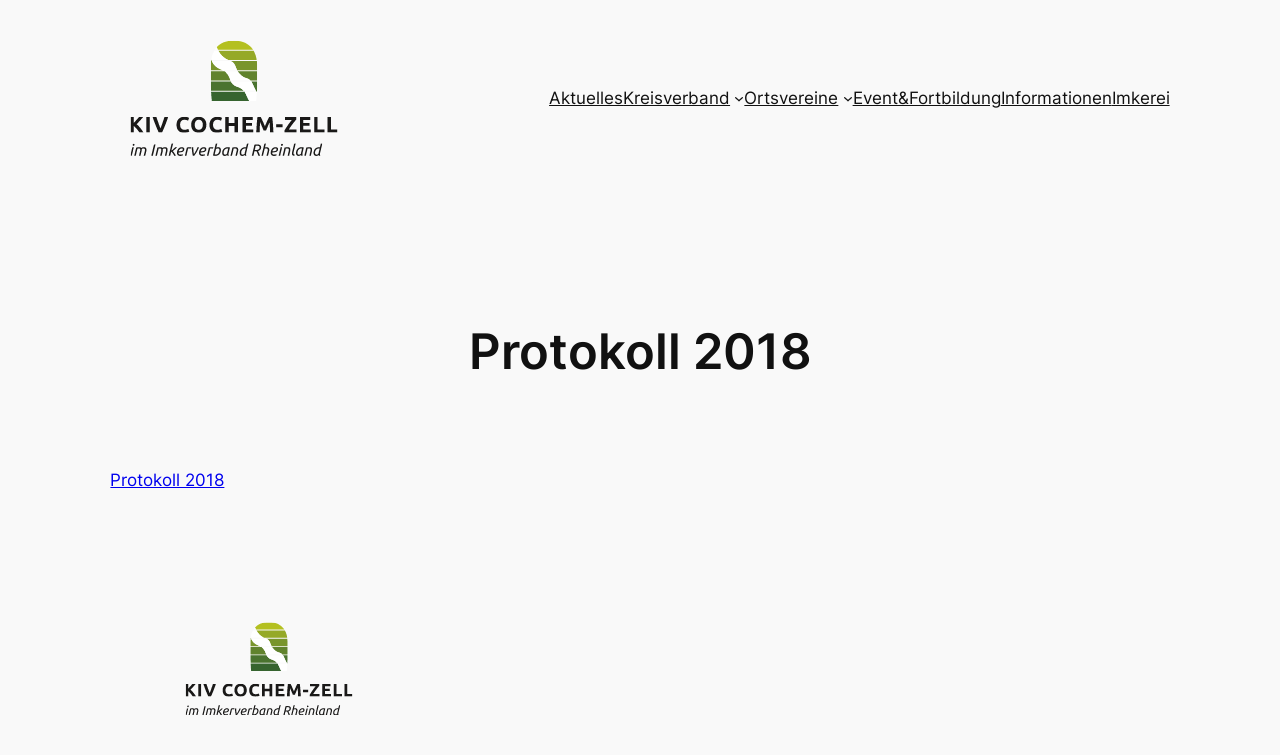

--- FILE ---
content_type: image/svg+xml
request_url: https://www.kivcochem-zell.de/wp-content/uploads/2025/04/Logo_KIV_Cochem-Zell.svg
body_size: 47687
content:
<?xml version="1.0" encoding="UTF-8"?>
<svg xmlns:xlink="http://www.w3.org/1999/xlink" xmlns:inkscape="http://www.inkscape.org/namespaces/inkscape" xmlns="http://www.w3.org/2000/svg" viewBox="0 0 1920 1080" width="1920pt" height="1080pt" version="1.1">
  <defs>
    <clipPath id="Clip0">
      <path d="M0 0 L1605.66 0 L1605.66 886.638 L0 886.638 L0 0 Z"></path>
    </clipPath>
    <clipPath id="Clip1">
      <path d="M0 0 L360.105 0 L360.105 463.934 L0 463.934 L0 0 Z"></path>
    </clipPath>
    <clipPath id="Clip2">
      <path d="M0 0 L1605.33 0 L1605.33 123.633 L0 123.633 L0 0 Z"></path>
    </clipPath>
    <clipPath id="Clip3">
      <path d="M0 0 L1487.45 0 L1487.45 97.836 L0 97.836 L0 0 Z"></path>
    </clipPath>
  </defs>
  <g id="Cochem-Zell">
    <g style="fill:none; stroke:none" clip-path="url(#Clip0)" id="Gruppe7" clip-rule="evenodd" transform="translate(157.169, 96.6809) scale(1, 1)">
      <g style="fill:none; stroke:none" clip-path="url(#Clip1)" id="Kopie von Gruppe2" clip-rule="evenodd" transform="translate(622.778, 0) scale(1, 1)">
        <path style="fill:#36642f; fill-rule:nonzero;stroke:none;" id="Kopie von  path14" transform="translate(2.51466, 393.166)" d="M259.371 0 L0 0 C2.13437 38.3998 6.09412 70.7384 6.0989 70.7669 L295.646 70.7669 C289.566 61.5879 282.236 45.5348 277.744 35.6664 C271.36 21.6765 265.637 9.13645 259.371 0 "></path>
        <path style="fill:#4a732f; fill-rule:nonzero;stroke:none;" id="Kopie von  path16" transform="translate(314.604, 314.532)" d="M0 3.03988e-13 C4.72034 7.43941 10.2725 19.8701 15.3161 31.1884 C22.014 46.2336 28.2317 60.0809 35.2575 70.7719 C37.1256 73.6098 39.0273 76.2908 41.0381 78.6342 C41.637 79.3377 42.2787 79.9274 42.9012 80.5784 C42.9347 79.9748 42.9822 79.276 43.0153 78.7009 C43.0153 78.6817 43.0153 78.6581 43.0203 78.6342 C43.0249 78.6104 43.0249 78.5772 43.0249 78.544 C43.1105 77.0798 43.1914 75.7347 43.2627 74.494 C43.2674 74.3703 43.277 74.2515 43.2816 74.1325 C43.3433 73.0486 43.3957 72.0885 43.4481 71.1901 C43.4528 71.0428 43.4574 70.9049 43.467 70.7719 C43.4767 70.615 43.4859 70.4296 43.4909 70.2728 C43.5144 69.7736 43.5383 69.298 43.5622 68.8656 C43.5765 68.4948 43.6 68.1572 43.6096 67.8484 C43.6285 67.5108 43.6428 67.1639 43.6571 66.8929 C43.6667 66.7122 43.6763 66.5649 43.6809 66.4127 C43.7048 65.7521 43.7237 65.3243 43.7237 65.3243 C43.8617 62.1583 43.9758 59.0826 44.0899 56.0451 C44.1327 54.7998 44.1801 53.5733 44.2275 52.3562 C44.2845 50.6641 44.3416 48.9956 44.394 47.346 C44.4464 45.9056 44.4938 44.4653 44.532 43.0631 C44.5697 41.9269 44.5983 40.843 44.6318 39.7353 C44.7316 36.332 44.8218 33.0186 44.8977 29.8812 C44.912 29.5199 44.9216 29.1349 44.9313 28.7736 C44.9787 26.8151 45.0261 24.9089 45.0689 23.0788 C45.0739 22.8886 45.0739 22.7128 45.0785 22.5321 C45.2828 13.1818 45.3826 5.51894 45.4446 0 L0 0 "></path>
        <path style="fill:#4a732f; fill-rule:nonzero;stroke:none;" id="Kopie von  path18" transform="translate(0.085565, 314.532)" d="M206.378 40.9571 C194.437 36.9167 184.117 33.4321 170.755 19.8511 C163.591 12.4972 159.289 6.20821 156.142 0 L0 0 C0.356521 29.8432 1.70179 63.4133 1.70179 63.4133 C1.80162 65.8804 1.91095 68.3283 2.02504 70.7719 L255.383 70.7719 C236.169 51.0299 220.344 45.6728 206.378 40.9571 Z"></path>
        <path style="fill:#61832d; fill-rule:nonzero;stroke:none;" id="Kopie von  path20" transform="translate(208.436, 235.898)" d="M17.7975 22.7888 C38.2048 43.6428 53.8443 48.6341 67.6438 53.0407 C78.5533 56.5346 87.3904 59.4631 99.4169 70.7669 L151.664 70.7669 C151.669 69.6738 151.669 69.0699 151.669 69.0699 L151.669 0 L0 0 C4.35907 7.21124 9.95881 14.7837 17.7975 22.7888 "></path>
        <path style="fill:#61832d; fill-rule:nonzero;stroke:none;" id="Kopie von  path22" transform="translate(0, 235.898)" d="M152.729 70.7669 C151.597 67.8388 150.571 64.8344 149.496 61.6639 C144.329 46.495 138.468 29.3155 116.977 7.51072 C114.201 4.64903 111.063 2.21043 107.665 0 L0 0 L0 65.253 C0 67.0448 0.0047536 68.8987 0.0142608 70.7669 L152.729 70.7669 "></path>
        <path style="fill:#79952b; fill-rule:nonzero;stroke:none;" id="Kopie von  path24" transform="translate(153.485, 157.259)" d="M2.02659e-13 2.02659e-13 C8.1382 3.56046 14.9454 6.8975 18.7387 10.8097 C32.5622 25.0135 36.8785 36.6315 41.8841 50.0744 C44.3038 56.5824 46.9324 63.475 50.6021 70.7765 L206.621 70.7765 L206.621 45.1259 C206.621 44.8264 206.611 44.5366 206.606 44.2325 C206.601 40.8762 206.525 37.5869 206.407 34.3401 C206.369 33.223 206.316 32.1249 206.264 31.0173 C206.136 28.1556 205.969 25.3368 205.77 22.5892 C205.722 21.9712 205.689 21.3437 205.637 20.7353 C205.37 17.3031 205.047 13.9614 204.7 10.7337 C204.643 10.206 204.586 9.71637 204.524 9.19824 C204.187 6.23673 203.83 3.36556 203.44 0.598955 C203.421 0.404056 203.393 0.199652 203.364 0 L0 0 "></path>
        <path style="fill:#79952b; fill-rule:nonzero;stroke:none;" id="Kopie von  path26" transform="translate(0, 146.483)" d="M83.3261 77.365 C66.888 70.3202 48.254 62.3387 32.1011 45.8247 C20.2599 33.7174 13.4004 21.5529 8.66585 10.7765 C7.46794 8.06211 6.39837 5.43338 5.43338 2.91872 C5.05308 1.92997 4.67755 0.950724 4.32578 0 C4.17368 0.964984 3.96451 1.95849 3.83142 2.91872 C3.45587 5.58073 3.11361 8.19998 2.80463 10.7765 C0.0142608 34.2545 0 53.3829 0 53.3829 L0 81.5531 L92.8951 81.5531 C89.829 80.1648 86.6346 78.7865 83.3261 77.365 "></path>
        <path style="fill:#95a927; fill-rule:nonzero;stroke:none;" id="Kopie von  path28" transform="translate(59.1207, 78.6295)" d="M0 0 C6.5695 12.1217 15.2306 25.0943 28.1652 38.2903 C44.1562 54.5809 61.1647 63.8554 76.3383 70.7719 L296.544 70.7719 C296.53 70.6956 296.521 70.615 296.507 70.5387 C296.136 68.2524 295.751 66.0608 295.37 63.993 C295.342 63.8458 295.313 63.7032 295.285 63.5463 C294.938 61.6877 294.596 59.9051 294.253 58.227 C294.12 57.5664 293.992 56.9624 293.859 56.3399 C293.635 55.2418 293.407 54.1627 293.189 53.1598 C293.027 52.4275 292.875 51.7572 292.723 51.0919 C292.551 50.3311 292.38 49.5849 292.219 48.8861 C292.048 48.1685 291.881 47.479 291.724 46.8372 C291.61 46.3666 291.496 45.9056 291.392 45.4732 C291.216 44.7744 291.04 44.0849 290.888 43.4955 C290.854 43.3387 290.817 43.2057 290.778 43.0581 C290.184 40.8099 289.818 39.5549 289.818 39.5549 C289.78 39.4408 289.737 39.3171 289.699 39.1984 C288.701 35.866 287.603 32.6573 286.457 29.5247 C286.205 28.8354 285.954 28.1414 285.702 27.4521 C284.523 24.3575 283.292 21.3532 282.022 18.482 C281.799 17.9829 281.571 17.5028 281.357 17.0084 C278.547 10.8002 275.6 5.11012 272.738 0.104579 C272.715 0.0713042 272.696 0.038029 272.677 2.02659e-13 L1.01329e-13 2.02659e-13 "></path>
        <path style="fill:#b4c020; fill-rule:nonzero;stroke:none;" id="Kopie von  path30" transform="translate(45.9817, 0)" d="M0 50.4976 C0.22342 51.011 0.437333 51.5148 0.660751 52.0474 C3.13738 57.8658 5.86595 64.1691 9.08415 70.7719 L281.086 70.7719 C281.029 70.6813 280.972 70.5865 280.915 70.5009 C274.493 60.4185 269.506 54.5431 269.506 54.5431 C262.609 46.4761 254.603 39.5596 246.831 33.8362 C246.741 33.7649 246.646 33.6888 246.556 33.6223 C246.023 33.2325 245.505 32.8855 244.982 32.51 C228.302 20.5641 213.19 14.2276 213.19 14.2276 C189.066 4.12138 159.108 1.20266 143.745 0.347014 C138.929 0.0903185 135.511 0.0237681 134.199 0.0047536 C133.805 0 133.567 0 133.567 0 C133.467 0 133.382 0.0047536 133.286 0.0047536 C115.988 0.0237681 100.529 1.92046 87.8229 4.31629 C87.4378 4.39234 87.0243 4.45412 86.6442 4.5302 C85.9312 4.66804 85.2752 4.81542 84.5764 4.95803 C83.1788 5.24325 81.767 5.51894 80.4407 5.8089 C62.6051 9.74015 51.8998 14.2276 51.8998 14.2276 C26.3683 24.8994 7.70085 42.4356 1.01329e-13 50.4976 "></path>
        <path style="fill:#ffffff; fill-rule:nonzero;stroke:none;" id="Kopie von  path32" transform="translate(261.886, 393.166)" d="M89.2967 69.1889 C89.6247 66.7407 89.9385 64.2878 90.2379 61.8446 C90.3948 60.5847 90.5374 59.3393 90.68 58.0844 C90.8939 56.2875 91.0982 54.4953 91.2979 52.708 C91.4451 51.4103 91.5877 50.1126 91.7211 48.8291 C91.93 46.8754 92.125 44.9405 92.315 43.0203 C92.4434 41.77 92.5671 40.5104 92.6858 39.2697 C92.919 36.8739 93.1375 34.516 93.3418 32.2057 C93.4466 31.0458 93.5415 29.9192 93.6413 28.7831 C93.7839 27.1003 93.9172 25.4366 94.0502 23.8203 C94.1358 22.8269 94.2167 21.8238 94.288 20.8541 C94.4495 18.8053 94.6064 16.7897 94.7444 14.8693 C94.7729 14.4843 94.806 14.0659 94.8346 13.6857 C95.0153 11.2043 95.1722 8.84172 95.3241 6.62655 C95.3337 6.4459 95.3433 6.27003 95.3576 6.08464 C95.4524 4.61099 95.5333 3.27524 95.6189 1.94423 C94.9961 1.29298 94.3543 0.703533 93.7554 0 L0 0 C6.26525 9.13645 11.9886 21.6765 18.3727 35.6664 C22.8649 45.5348 30.1949 61.5879 36.2749 70.7669 L89.0921 70.7669 C89.1634 70.2393 89.2301 69.7116 89.2967 69.1889 "></path>
        <path style="fill:#ffffff; fill-rule:nonzero;stroke:none;" id="Kopie von  path34" transform="translate(156.227, 314.532)" d="M14.6126 19.8511 C27.975 33.4321 38.295 36.9167 50.2363 40.9571 C64.2023 45.6728 80.0272 51.0299 99.2412 70.7719 L193.634 70.7719 C186.608 60.0809 180.39 46.2336 173.692 31.1884 C168.649 19.8701 163.097 7.43941 158.376 0 L0 0 C3.14689 6.20821 7.4489 12.4972 14.6126 19.8511 "></path>
        <path style="fill:#ffffff; fill-rule:nonzero;stroke:none;" id="Kopie von  path36" transform="translate(107.665, 235.898)" d="M168.416 53.0407 C154.616 48.6341 138.976 43.6428 118.569 22.7888 C110.731 14.7837 105.131 7.21124 100.772 0 L0 0 C3.39883 2.21043 6.5362 4.64903 9.31233 7.51072 C30.8034 29.3155 36.6646 46.495 41.8317 61.6639 C42.9062 64.8344 43.933 67.8388 45.0642 70.7669 L200.189 70.7669 C188.162 59.4631 179.325 56.5346 168.416 53.0407 Z"></path>
        <path style="fill:#ffffff; fill-rule:nonzero;stroke:none;" id="Kopie von  path38" transform="translate(8.66583, 157.259)" d="M186.703 50.0744 C181.697 36.6315 177.381 25.0135 163.558 10.8097 C159.764 6.8975 152.957 3.56046 144.819 0 L0 0 C4.7346 10.7765 11.5941 22.9409 23.4353 35.0484 C39.5881 51.5625 58.2224 59.5436 74.6601 66.5885 C77.9686 68.0099 81.1631 69.3886 84.2291 70.7765 L195.421 70.7765 C191.751 63.475 189.123 56.5824 186.703 50.0744 "></path>
        <path style="fill:#ffffff; fill-rule:nonzero;stroke:none;" id="Kopie von  path40" transform="translate(4.32579, 78.6295)" d="M131.133 70.7719 C115.959 63.8554 98.9513 54.5809 82.9599 38.2903 C70.0253 25.0943 61.3644 12.1217 54.7948 0 L22.033 0 C11.0521 20.4168 5.8089 39.3075 5.8089 39.3075 C4.41134 44.3751 3.2182 49.5946 2.19142 54.8283 C2.15814 54.9851 2.12962 55.137 2.1011 55.2893 C1.27872 59.4916 0.622724 63.6843 0 67.8531 C0.351767 68.8039 0.727303 69.7829 1.10759 70.7719 L131.133 70.7719 "></path>
        <path style="fill:#ffffff; fill-rule:nonzero;stroke:none;" id="Kopie von  path42" transform="translate(30.8319, 50.4976)" d="M24.2339 20.2742 C21.0157 13.6714 18.2871 7.36811 15.8105 1.54968 C15.5871 1.01727 15.3732 0.51339 15.1497 0 C12.6018 2.66202 11.2518 4.29251 11.2518 4.29251 C9.36463 6.57425 7.59628 8.96055 5.88021 11.3659 C5.5142 11.8888 5.14816 12.3974 4.7869 12.9251 C3.11361 15.3447 1.49739 17.8023 0 20.2742 L24.2339 20.2742 "></path>
      </g>
      <g style="fill:none; stroke:none" clip-path="url(#Clip2)" clip-rule="evenodd" transform="translate(0.329074, 585.321) scale(1, 1)">
        <path style="fill:#1a1918; fill-rule:evenodd;stroke:none;" id="Text159+U0" transform="translate(0, 2.736)" d="M69.939 118.503 C67.545 114.627 64.7235 110.437 61.4745 105.935 C58.2255 101.431 54.6915 96.9285 50.8725 92.4255 C47.0535 87.9225 43.092 83.5905 38.988 79.4295 C34.884 75.2685 30.78 71.592 26.676 68.4 L26.676 118.503 L0 118.503 L0 0 L26.676 0 L26.676 44.802 C33.63 37.506 40.6125 29.8965 47.6235 21.9735 C54.6345 14.0505 61.161 6.726 67.203 0 L98.838 0 C90.744 9.576 82.6215 18.81 74.4705 27.702 C66.3195 36.594 57.741 45.543 48.735 54.549 C58.197 62.415 67.3455 71.763 76.1805 82.593 C85.0155 93.423 93.48 105.393 101.574 118.503 L69.939 118.503 Z"></path>
        <path style="fill:#1a1918; fill-rule:evenodd;stroke:none;" id="Text159+U1" transform="translate(123.74, 2.736)" d="M0 0 L26.676 0 L26.676 118.503 L0 118.503 L0 0 Z"></path>
        <path style="fill:#1a1918; fill-rule:evenodd;stroke:none;" id="Text159+U2" transform="translate(172.61, 2.736)" d="M47.196 118.503 C42.522 108.585 37.905 98.268 33.345 87.552 C28.785 76.836 24.453 66.234 20.349 55.746 C16.245 45.258 12.4545 35.226 8.9775 25.65 C5.5005 16.074 2.508 7.524 0 0 L29.412 0 C31.692 6.84 34.1715 14.2215 36.8505 22.1445 C39.5295 30.0675 42.2655 37.962 45.0585 45.828 C47.8515 53.694 50.559 61.218 53.181 68.4 C55.803 75.582 58.254 81.795 60.534 87.039 C62.7 81.795 65.1225 75.582 67.8015 68.4 C70.4805 61.218 73.2165 53.694 76.0095 45.828 C78.8025 37.962 81.5385 30.0675 84.2175 22.1445 C86.8965 14.2215 89.376 6.84 91.656 0 L120.042 0 C117.42 7.524 114.399 16.074 110.979 25.65 C107.559 35.226 103.797 45.258 99.693 55.746 C95.589 66.234 91.257 76.836 86.697 87.552 C82.137 98.268 77.52 108.585 72.846 118.503 L47.196 118.503 Z"></path>
        <path style="fill:#1a1918; fill-rule:evenodd;stroke:none;" id="Text159+U3" transform="translate(357.53, 0)" d="M59.166 123.633 C39.9 123.633 25.2225 118.275 15.1335 107.559 C5.0445 96.843 0 81.624 0 61.902 C0 52.098 1.539 43.3485 4.617 35.6535 C7.695 27.9585 11.913 21.4605 17.271 16.1595 C22.629 10.8585 29.013 6.84 36.423 4.104 C43.833 1.368 51.87 0 60.534 0 C65.55 0 70.11 0.3705 74.214 1.1115 C78.318 1.8525 81.909 2.7075 84.987 3.6765 C88.065 4.6455 90.63 5.643 92.682 6.669 C94.734 7.695 96.216 8.493 97.128 9.063 L89.433 30.609 C85.785 28.671 81.5385 27.018 76.6935 25.65 C71.8485 24.282 66.348 23.598 60.192 23.598 C56.088 23.598 52.0695 24.282 48.1365 25.65 C44.2035 27.018 40.7265 29.2125 37.7055 32.2335 C34.6845 35.2545 32.262 39.159 30.438 43.947 C28.614 48.735 27.702 54.549 27.702 61.389 C27.702 66.861 28.3005 71.9625 29.4975 76.6935 C30.6945 81.4245 32.6325 85.5 35.3115 88.92 C37.9905 92.34 41.496 95.0475 45.828 97.0425 C50.16 99.0375 55.404 100.035 61.56 100.035 C65.436 100.035 68.913 99.807 71.991 99.351 C75.069 98.895 77.805 98.3535 80.199 97.7265 C82.593 97.0995 84.702 96.387 86.526 95.589 C88.35 94.791 90.003 94.05 91.485 93.366 L98.838 114.741 C95.076 117.021 89.775 119.073 82.935 120.897 C76.095 122.721 68.172 123.633 59.166 123.633 Z"></path>
        <path style="fill:#1a1918; fill-rule:evenodd;stroke:none;" id="Text159+U4" transform="translate(470.87, 0)" d="M27.531 61.902 C27.531 67.716 28.2435 72.96 29.6685 77.634 C31.0935 82.308 33.1455 86.3265 35.8245 89.6895 C38.5035 93.0525 41.781 95.646 45.657 97.47 C49.533 99.294 53.979 100.206 58.995 100.206 C63.897 100.206 68.3145 99.294 72.2475 97.47 C76.1805 95.646 79.4865 93.0525 82.1655 89.6895 C84.8445 86.3265 86.8965 82.308 88.3215 77.634 C89.7465 72.96 90.459 67.716 90.459 61.902 C90.459 56.088 89.7465 50.8155 88.3215 46.0845 C86.8965 41.3535 84.8445 37.3065 82.1655 33.9435 C79.4865 30.5805 76.1805 27.987 72.2475 26.163 C68.3145 24.339 63.897 23.427 58.995 23.427 C53.979 23.427 49.533 24.3675 45.657 26.2485 C41.781 28.1295 38.5035 30.7515 35.8245 34.1145 C33.1455 37.4775 31.0935 41.5245 29.6685 46.2555 C28.2435 50.9865 27.531 56.202 27.531 61.902 L27.531 61.902 Z M117.99 61.902 C117.99 72.048 116.48 80.9685 113.458 88.6635 C110.438 96.3585 106.305 102.8 101.061 107.986 C95.817 113.173 89.5755 117.078 82.3365 119.7 C75.0975 122.322 67.317 123.633 58.995 123.633 C50.901 123.633 43.263 122.322 36.081 119.7 C28.899 117.078 22.629 113.173 17.271 107.986 C11.913 102.8 7.695 96.3585 4.617 88.6635 C1.539 80.9685 0 72.048 0 61.902 C0 51.756 1.596 42.8355 4.788 35.1405 C7.98 27.4455 12.2835 20.976 17.6985 15.732 C23.1135 10.488 29.3835 6.555 36.5085 3.933 C43.6335 1.311 51.129 0 58.995 0 C67.089 0 74.727 1.311 81.909 3.933 C89.091 6.555 95.361 10.488 100.719 15.732 C106.077 20.976 110.295 27.4455 113.373 35.1405 C116.451 42.8355 117.99 51.756 117.99 61.902 Z"></path>
        <path style="fill:#1a1918; fill-rule:evenodd;stroke:none;" id="Text159+U5" transform="translate(612.71, 0)" d="M59.166 123.633 C39.9 123.633 25.2225 118.275 15.1335 107.559 C5.0445 96.843 0 81.624 0 61.902 C0 52.098 1.539 43.3485 4.617 35.6535 C7.695 27.9585 11.913 21.4605 17.271 16.1595 C22.629 10.8585 29.013 6.84 36.423 4.104 C43.833 1.368 51.87 0 60.534 0 C65.55 0 70.11 0.3705 74.214 1.1115 C78.318 1.8525 81.909 2.7075 84.987 3.6765 C88.065 4.6455 90.63 5.643 92.682 6.669 C94.734 7.695 96.216 8.493 97.128 9.063 L89.433 30.609 C85.785 28.671 81.5385 27.018 76.6935 25.65 C71.8485 24.282 66.348 23.598 60.192 23.598 C56.088 23.598 52.0695 24.282 48.1365 25.65 C44.2035 27.018 40.7265 29.2125 37.7055 32.2335 C34.6845 35.2545 32.262 39.159 30.438 43.947 C28.614 48.735 27.702 54.549 27.702 61.389 C27.702 66.861 28.3005 71.9625 29.4975 76.6935 C30.6945 81.4245 32.6325 85.5 35.3115 88.92 C37.9905 92.34 41.496 95.0475 45.828 97.0425 C50.16 99.0375 55.404 100.035 61.56 100.035 C65.436 100.035 68.913 99.807 71.991 99.351 C75.069 98.895 77.805 98.3535 80.199 97.7265 C82.593 97.0995 84.702 96.387 86.526 95.589 C88.35 94.791 90.003 94.05 91.485 93.366 L98.838 114.741 C95.076 117.021 89.775 119.073 82.935 120.897 C76.095 122.721 68.172 123.633 59.166 123.633 Z"></path>
        <path style="fill:#1a1918; fill-rule:evenodd;stroke:none;" id="Text159+U6" transform="translate(735.48, 2.736)" d="M71.478 0 L98.154 0 L98.154 118.503 L71.478 118.503 L71.478 68.229 L26.676 68.229 L26.676 118.503 L0 118.503 L0 0 L26.676 0 L26.676 45.315 L71.478 45.315 L71.478 0 Z"></path>
        <path style="fill:#1a1918; fill-rule:evenodd;stroke:none;" id="Text159+U7" transform="translate(867.82, 2.736)" d="M0 118.503 L0 0 L80.028 0 L80.028 22.401 L26.676 22.401 L26.676 45.657 L74.043 45.657 L74.043 67.545 L26.676 67.545 L26.676 96.102 L83.961 96.102 L83.961 118.503 L0 118.503 Z"></path>
        <path style="fill:#1a1918; fill-rule:evenodd;stroke:none;" id="Text159+U8" transform="translate(974.84, 2.736)" d="M34.884 0 C36.936 3.762 39.3015 8.4075 41.9805 13.9365 C44.6595 19.4655 47.4525 25.4505 50.3595 31.8915 C53.2665 38.3325 56.145 44.916 58.995 51.642 C61.845 58.368 64.524 64.695 67.032 70.623 C69.54 64.695 72.219 58.368 75.069 51.642 C77.919 44.916 80.7975 38.3325 83.7045 31.8915 C86.6115 25.4505 89.4045 19.4655 92.0835 13.9365 C94.7625 8.4075 97.128 3.762 99.18 0 L123.462 0 C124.602 7.866 125.657 16.6725 126.626 26.4195 C127.594 36.1665 128.449 46.3125 129.19 56.8575 C129.932 67.4025 130.616 77.976 131.243 88.578 C131.87 99.18 132.411 109.155 132.867 118.503 L106.875 118.503 C106.533 106.989 106.077 94.449 105.507 80.883 C104.937 67.317 104.082 53.637 102.942 39.843 C100.89 44.631 98.61 49.932 96.102 55.746 C93.594 61.56 91.1145 67.374 88.6635 73.188 C86.2125 79.002 83.847 84.5595 81.567 89.8605 C79.287 95.1615 77.349 99.693 75.753 103.455 L57.114 103.455 C55.518 99.693 53.58 95.1615 51.3 89.8605 C49.02 84.5595 46.6545 79.002 44.2035 73.188 C41.7525 67.374 39.273 61.56 36.765 55.746 C34.257 49.932 31.977 44.631 29.925 39.843 C28.785 53.637 27.93 67.317 27.36 80.883 C26.79 94.449 26.334 106.989 25.992 118.503 L0 118.503 C0.456 109.155 0.9975 99.18 1.6245 88.578 C2.2515 77.976 2.9355 67.4025 3.6765 56.8575 C4.4175 46.3125 5.2725 36.1665 6.2415 26.4195 C7.2105 16.6725 8.265 7.866 9.405 0 L34.884 0 Z"></path>
        <path style="fill:#1a1918; fill-rule:evenodd;stroke:none;" id="Text159+U9" transform="translate(1129, 58.653)" d="M0 0 L49.59 0 L49.59 23.085 L0 23.085 L0 0 Z"></path>
        <path style="fill:#1a1918; fill-rule:evenodd;stroke:none;" id="Text159+U10" transform="translate(1193.85, 2.736)" d="M91.314 18.468 C87.666 22.23 83.334 27.1035 78.318 33.0885 C73.302 39.0735 68.115 45.6 62.757 52.668 C57.399 59.736 52.098 67.032 46.854 74.556 C41.61 82.08 36.936 89.262 32.832 96.102 L93.195 96.102 L93.195 118.503 L0 118.503 L0 102.6 C3.192 96.786 7.0965 90.3165 11.7135 83.1915 C16.3305 76.0665 21.147 68.8845 26.163 61.6455 C31.179 54.4065 36.2805 47.3955 41.4675 40.6125 C46.6545 33.8295 51.471 27.759 55.917 22.401 L2.736 22.401 L2.736 0 L91.314 0 L91.314 18.468 Z"></path>
        <path style="fill:#1a1918; fill-rule:evenodd;stroke:none;" id="Text159+U11" transform="translate(1312.68, 2.736)" d="M0 118.503 L0 0 L80.028 0 L80.028 22.401 L26.676 22.401 L26.676 45.657 L74.043 45.657 L74.043 67.545 L26.676 67.545 L26.676 96.102 L83.961 96.102 L83.961 118.503 L0 118.503 Z"></path>
        <path style="fill:#1a1918; fill-rule:evenodd;stroke:none;" id="Text159+U12" transform="translate(1423.12, 2.736)" d="M79.173 95.589 L79.173 118.503 L0 118.503 L0 0 L26.676 0 L26.676 95.589 L79.173 95.589 Z"></path>
        <path style="fill:#1a1918; fill-rule:evenodd;stroke:none;" id="Text159+U13" transform="translate(1526.16, 2.736)" d="M79.173 95.589 L79.173 118.503 L0 118.503 L0 0 L26.676 0 L26.676 95.589 L79.173 95.589 Z"></path>
      </g>
      <g style="fill:none; stroke:none" clip-path="url(#Clip3)" clip-rule="evenodd" transform="translate(0, 788.802) scale(1, 1)">
        <path style="fill:#1a1918; fill-rule:evenodd;stroke:none;" id="Text160+U0" transform="translate(0, 4.96)" d="M11.532 91.264 L0 91.264 L15.5 26.784 L27.032 26.784 L11.532 91.264 L11.532 91.264 Z M24.924 15.128 C23.0227 15.128 21.4313 14.5493 20.15 13.392 C18.8687 12.2347 18.228 10.6227 18.228 8.556 C18.228 5.91067 19.0547 3.82333 20.708 2.294 C22.3613 0.764667 24.2213 0 26.288 0 C28.1893 0 29.8013 0.599333 31.124 1.798 C32.4467 2.99667 33.108 4.67067 33.108 6.82 C33.108 9.3 32.24 11.3047 30.504 12.834 C28.768 14.3633 26.908 15.128 24.924 15.128 Z"></path>
        <path style="fill:#1a1918; fill-rule:evenodd;stroke:none;" id="Text160+U1" transform="translate(30.8, 30.38)" d="M74.648 0 C78.2853 0 81.3647 0.558 83.886 1.674 C86.4073 2.79 88.4327 4.29867 89.962 6.2 C91.4913 8.10133 92.5867 10.3127 93.248 12.834 C93.9093 15.3553 94.24 18.0213 94.24 20.832 C94.24 22.6507 94.0953 24.614 93.806 26.722 C93.5167 28.83 93.124 30.876 92.628 32.86 L84.692 65.844 L73.16 65.844 L80.476 35.34 C80.8893 33.4387 81.3647 31.31 81.902 28.954 C82.4393 26.598 82.708 24.2627 82.708 21.948 C82.708 20.3773 82.522 18.848 82.15 17.36 C81.778 15.872 81.158 14.5907 80.29 13.516 C79.422 12.4413 78.2027 11.5733 76.632 10.912 C75.0613 10.2507 73.1187 9.92 70.804 9.92 C68.1587 9.92 65.596 10.4367 63.116 11.47 C60.636 12.5033 58.5693 13.5573 56.916 14.632 C57.0813 15.7893 57.226 16.926 57.35 18.042 C57.474 19.158 57.536 20.2533 57.536 21.328 C57.536 23.2293 57.3913 25.1513 57.102 27.094 C56.8127 29.0367 56.4613 30.9587 56.048 32.86 L48.112 65.844 L36.58 65.844 L43.896 35.34 C44.3093 33.4387 44.764 31.2893 45.26 28.892 C45.756 26.4947 46.004 24.0973 46.004 21.7 C46.004 20.1293 45.8387 18.6207 45.508 17.174 C45.1773 15.7273 44.6193 14.4667 43.834 13.392 C43.0487 12.3173 41.9947 11.47 40.672 10.85 C39.3493 10.23 37.6547 9.92 35.588 9.92 C33.5213 9.92 31.5167 10.044 29.574 10.292 C27.6313 10.54 25.9987 10.8707 24.676 11.284 L11.532 65.844 L0 65.844 L14.88 3.844 C18.6 2.68667 22.6713 1.75667 27.094 1.054 C31.5167 0.351333 35.464 0 38.936 0 C42.408 0 45.3427 0.599333 47.74 1.798 C50.1373 2.99667 52.0387 4.588 53.444 6.572 C54.2707 5.99333 55.4073 5.332 56.854 4.588 C58.3007 3.844 59.954 3.14133 61.814 2.48 C63.674 1.81867 65.6993 1.24 67.89 0.744 C70.0807 0.248 72.3333 0 74.648 0 Z"></path>
        <path style="fill:#1a1918; fill-rule:evenodd;stroke:none;" id="Text160+U2" transform="translate(162.62, 10.292)" d="M20.584 0 L32.612 0 L12.028 85.932 L0 85.932 L20.584 0 Z"></path>
        <path style="fill:#1a1918; fill-rule:evenodd;stroke:none;" id="Text160+U3" transform="translate(194.6, 30.38)" d="M74.648 0 C78.2853 0 81.3647 0.558 83.886 1.674 C86.4073 2.79 88.4327 4.29867 89.962 6.2 C91.4913 8.10133 92.5867 10.3127 93.248 12.834 C93.9093 15.3553 94.24 18.0213 94.24 20.832 C94.24 22.6507 94.0953 24.614 93.806 26.722 C93.5167 28.83 93.124 30.876 92.628 32.86 L84.692 65.844 L73.16 65.844 L80.476 35.34 C80.8893 33.4387 81.3647 31.31 81.902 28.954 C82.4393 26.598 82.708 24.2627 82.708 21.948 C82.708 20.3773 82.522 18.848 82.15 17.36 C81.778 15.872 81.158 14.5907 80.29 13.516 C79.422 12.4413 78.2027 11.5733 76.632 10.912 C75.0613 10.2507 73.1187 9.92 70.804 9.92 C68.1587 9.92 65.596 10.4367 63.116 11.47 C60.636 12.5033 58.5693 13.5573 56.916 14.632 C57.0813 15.7893 57.226 16.926 57.35 18.042 C57.474 19.158 57.536 20.2533 57.536 21.328 C57.536 23.2293 57.3913 25.1513 57.102 27.094 C56.8127 29.0367 56.4613 30.9587 56.048 32.86 L48.112 65.844 L36.58 65.844 L43.896 35.34 C44.3093 33.4387 44.764 31.2893 45.26 28.892 C45.756 26.4947 46.004 24.0973 46.004 21.7 C46.004 20.1293 45.8387 18.6207 45.508 17.174 C45.1773 15.7273 44.6193 14.4667 43.834 13.392 C43.0487 12.3173 41.9947 11.47 40.672 10.85 C39.3493 10.23 37.6547 9.92 35.588 9.92 C33.5213 9.92 31.5167 10.044 29.574 10.292 C27.6313 10.54 25.9987 10.8707 24.676 11.284 L11.532 65.844 L0 65.844 L14.88 3.844 C18.6 2.68667 22.6713 1.75667 27.094 1.054 C31.5167 0.351333 35.464 0 38.936 0 C42.408 0 45.3427 0.599333 47.74 1.798 C50.1373 2.99667 52.0387 4.588 53.444 6.572 C54.2707 5.99333 55.4073 5.332 56.854 4.588 C58.3007 3.844 59.954 3.14133 61.814 2.48 C63.674 1.81867 65.6993 1.24 67.89 0.744 C70.0807 0.248 72.3333 0 74.648 0 Z"></path>
        <path style="fill:#1a1918; fill-rule:evenodd;stroke:none;" id="Text160+U4" transform="translate(297.2, 0)" d="M0 96.224 L22.692 1.984 L34.72 0 L20.832 57.412 C23.56 55.428 26.3707 53.258 29.264 50.902 C32.1573 48.546 34.906 46.2107 37.51 43.896 C40.114 41.5813 42.5113 39.37 44.702 37.262 C46.8927 35.154 48.6907 33.3147 50.096 31.744 L63.736 31.744 C62 33.8933 59.7887 36.2907 57.102 38.936 C54.4153 41.5813 51.584 44.2473 48.608 46.934 C45.632 49.6207 42.6353 52.204 39.618 54.684 C36.6007 57.164 33.8933 59.272 31.496 61.008 C33.728 63.0747 35.9807 65.534 38.254 68.386 C40.5273 71.238 42.718 74.2553 44.826 77.438 C46.934 80.6207 48.856 83.8447 50.592 87.11 C52.328 90.3753 53.7747 93.4133 54.932 96.224 L42.408 96.224 C39.5147 89.528 36.0633 83.3693 32.054 77.748 C28.0447 72.1267 23.808 67.5387 19.344 63.984 L11.532 96.224 L0 96.224 Z"></path>
        <path style="fill:#1a1918; fill-rule:evenodd;stroke:none;" id="Text160+U5" transform="translate(361.376, 30.256)" d="M12.896 32.116 C17.6907 31.9507 22.072 31.6407 26.04 31.186 C30.008 30.7313 33.4387 29.946 36.332 28.83 C39.2253 27.714 41.478 26.2053 43.09 24.304 C44.702 22.4027 45.508 19.9227 45.508 16.864 C45.508 16.12 45.3633 15.3347 45.074 14.508 C44.7847 13.6813 44.2887 12.9167 43.586 12.214 C42.8833 11.5113 41.912 10.9327 40.672 10.478 C39.432 10.0233 37.9027 9.796 36.084 9.796 C33.1907 9.796 30.4833 10.416 27.962 11.656 C25.4407 12.896 23.188 14.5287 21.204 16.554 C19.22 18.5793 17.5253 20.9353 16.12 23.622 C14.7147 26.3087 13.64 29.14 12.896 32.116 L12.896 32.116 Z M24.676 67.58 C20.46 67.58 16.8227 66.9807 13.764 65.782 C10.7053 64.5833 8.14267 62.93 6.076 60.822 C4.00933 58.714 2.48 56.2547 1.488 53.444 C0.496 50.6333 0 47.6573 0 44.516 C0 38.7293 0.868 33.1493 2.604 27.776 C4.34 22.4027 6.82 17.6493 10.044 13.516 C13.268 9.38267 17.1947 6.09667 21.824 3.658 C26.4533 1.21933 31.7027 0 37.572 0 C40.9613 0 43.8753 0.434 46.314 1.302 C48.7527 2.17 50.7367 3.348 52.266 4.836 C53.7953 6.324 54.932 8.03933 55.676 9.982 C56.42 11.9247 56.792 13.9293 56.792 15.996 C56.792 19.8813 56.0893 23.1673 54.684 25.854 C53.2787 28.5407 51.4187 30.7933 49.104 32.612 C46.7893 34.4307 44.082 35.836 40.982 36.828 C37.882 37.82 34.658 38.6053 31.31 39.184 C27.962 39.7627 24.5727 40.1553 21.142 40.362 C17.7113 40.5687 14.4667 40.7547 11.408 40.92 C11.3253 41.5813 11.284 42.1187 11.284 42.532 C11.284 42.9453 11.284 43.276 11.284 43.524 C11.284 45.4253 11.5113 47.2233 11.966 48.918 C12.4207 50.6127 13.268 52.1007 14.508 53.382 C15.748 54.6633 17.4633 55.676 19.654 56.42 C21.8447 57.164 24.7173 57.536 28.272 57.536 C29.8427 57.536 31.4753 57.3913 33.17 57.102 C34.8647 56.8127 36.4767 56.4407 38.006 55.986 C39.5353 55.5313 40.8993 55.0767 42.098 54.622 C43.2967 54.1673 44.144 53.7333 44.64 53.32 L45.632 63.116 C43.9787 64.0253 41.3127 64.9967 37.634 66.03 C33.9553 67.0633 29.636 67.58 24.676 67.58 Z"></path>
        <path style="fill:#1a1918; fill-rule:evenodd;stroke:none;" id="Text160+U6" transform="translate(422.6, 30.38)" d="M36.952 0 C37.944 0 39.06 0.0413333 40.3 0.124 C41.54 0.206667 42.7593 0.351333 43.958 0.558 C45.1567 0.764667 46.252 0.971333 47.244 1.178 C48.236 1.38467 48.98 1.612 49.476 1.86 L46.128 11.904 C44.4747 11.2427 42.5733 10.7467 40.424 10.416 C38.2747 10.0853 36.208 9.92 34.224 9.92 C32.488 9.92 30.7727 10.044 29.078 10.292 C27.3833 10.54 25.916 10.8707 24.676 11.284 L11.532 65.844 L0 65.844 L14.88 3.844 C18.1867 2.68667 21.7413 1.75667 25.544 1.054 C29.3467 0.351333 33.1493 0 36.952 0 Z"></path>
        <path style="fill:#1a1918; fill-rule:evenodd;stroke:none;" id="Text160+U7" transform="translate(475.824, 31.744)" d="M8.184 64.48 C7.192 60.264 6.24133 55.6347 5.332 50.592 C4.42267 45.5493 3.596 40.2793 2.852 34.782 C2.108 29.2847 1.488 23.6013 0.992 17.732 C0.496 11.8627 0.165333 5.952 0 0 L11.656 0 C11.7387 4.05067 11.9247 8.37 12.214 12.958 C12.5033 17.546 12.8547 22.134 13.268 26.722 C13.6813 31.31 14.1773 35.7327 14.756 39.99 C15.3347 44.2473 15.9547 48.112 16.616 51.584 C19.096 48.4427 21.6793 44.7433 24.366 40.486 C27.0527 36.2287 29.636 31.7647 32.116 27.094 C34.596 22.4233 36.8693 17.732 38.936 13.02 C41.0027 8.308 42.656 3.968 43.896 0 L55.552 0 C53.7333 5.456 51.4187 11.1187 48.608 16.988 C45.7973 22.8573 42.7593 28.6233 39.494 34.286 C36.2287 39.9487 32.798 45.384 29.202 50.592 C25.606 55.8 22.1133 60.4293 18.724 64.48 L8.184 64.48 Z"></path>
        <path style="fill:#1a1918; fill-rule:evenodd;stroke:none;" id="Text160+U8" transform="translate(532.076, 30.256)" d="M12.896 32.116 C17.6907 31.9507 22.072 31.6407 26.04 31.186 C30.008 30.7313 33.4387 29.946 36.332 28.83 C39.2253 27.714 41.478 26.2053 43.09 24.304 C44.702 22.4027 45.508 19.9227 45.508 16.864 C45.508 16.12 45.3633 15.3347 45.074 14.508 C44.7847 13.6813 44.2887 12.9167 43.586 12.214 C42.8833 11.5113 41.912 10.9327 40.672 10.478 C39.432 10.0233 37.9027 9.796 36.084 9.796 C33.1907 9.796 30.4833 10.416 27.962 11.656 C25.4407 12.896 23.188 14.5287 21.204 16.554 C19.22 18.5793 17.5253 20.9353 16.12 23.622 C14.7147 26.3087 13.64 29.14 12.896 32.116 L12.896 32.116 Z M24.676 67.58 C20.46 67.58 16.8227 66.9807 13.764 65.782 C10.7053 64.5833 8.14267 62.93 6.076 60.822 C4.00933 58.714 2.48 56.2547 1.488 53.444 C0.496 50.6333 0 47.6573 0 44.516 C0 38.7293 0.868 33.1493 2.604 27.776 C4.34 22.4027 6.82 17.6493 10.044 13.516 C13.268 9.38267 17.1947 6.09667 21.824 3.658 C26.4533 1.21933 31.7027 0 37.572 0 C40.9613 0 43.8753 0.434 46.314 1.302 C48.7527 2.17 50.7367 3.348 52.266 4.836 C53.7953 6.324 54.932 8.03933 55.676 9.982 C56.42 11.9247 56.792 13.9293 56.792 15.996 C56.792 19.8813 56.0893 23.1673 54.684 25.854 C53.2787 28.5407 51.4187 30.7933 49.104 32.612 C46.7893 34.4307 44.082 35.836 40.982 36.828 C37.882 37.82 34.658 38.6053 31.31 39.184 C27.962 39.7627 24.5727 40.1553 21.142 40.362 C17.7113 40.5687 14.4667 40.7547 11.408 40.92 C11.3253 41.5813 11.284 42.1187 11.284 42.532 C11.284 42.9453 11.284 43.276 11.284 43.524 C11.284 45.4253 11.5113 47.2233 11.966 48.918 C12.4207 50.6127 13.268 52.1007 14.508 53.382 C15.748 54.6633 17.4633 55.676 19.654 56.42 C21.8447 57.164 24.7173 57.536 28.272 57.536 C29.8427 57.536 31.4753 57.3913 33.17 57.102 C34.8647 56.8127 36.4767 56.4407 38.006 55.986 C39.5353 55.5313 40.8993 55.0767 42.098 54.622 C43.2967 54.1673 44.144 53.7333 44.64 53.32 L45.632 63.116 C43.9787 64.0253 41.3127 64.9967 37.634 66.03 C33.9553 67.0633 29.636 67.58 24.676 67.58 Z"></path>
        <path style="fill:#1a1918; fill-rule:evenodd;stroke:none;" id="Text160+U9" transform="translate(593.3, 30.38)" d="M36.952 0 C37.944 0 39.06 0.0413333 40.3 0.124 C41.54 0.206667 42.7593 0.351333 43.958 0.558 C45.1567 0.764667 46.252 0.971333 47.244 1.178 C48.236 1.38467 48.98 1.612 49.476 1.86 L46.128 11.904 C44.4747 11.2427 42.5733 10.7467 40.424 10.416 C38.2747 10.0853 36.208 9.92 34.224 9.92 C32.488 9.92 30.7727 10.044 29.078 10.292 C27.3833 10.54 25.916 10.8707 24.676 11.284 L11.532 65.844 L0 65.844 L14.88 3.844 C18.1867 2.68667 21.7413 1.75667 25.544 1.054 C29.3467 0.351333 33.1493 0 36.952 0 Z"></path>
        <path style="fill:#1a1918; fill-rule:evenodd;stroke:none;" id="Text160+U10" transform="translate(640.02, 0)" d="M25.792 34.348 C27.6933 33.1907 29.884 32.1987 32.364 31.372 C34.844 30.5453 37.4893 30.132 40.3 30.132 C43.8547 30.132 46.9753 30.7107 49.662 31.868 C52.3487 33.0253 54.56 34.6167 56.296 36.642 C58.032 38.6673 59.334 41.0853 60.202 43.896 C61.07 46.7067 61.504 49.724 61.504 52.948 C61.504 58.652 60.5947 64.17 58.776 69.502 C56.9573 74.834 54.188 79.5873 50.468 83.762 C46.748 87.9367 42.098 91.2847 36.518 93.806 C30.938 96.3273 24.3867 97.588 16.864 97.588 C15.624 97.588 14.26 97.526 12.772 97.402 C11.284 97.278 9.77533 97.0507 8.246 96.72 C6.71667 96.3893 5.22867 95.976 3.782 95.48 C2.33533 94.984 1.07467 94.4053 0 93.744 L21.948 1.984 L33.976 0 L25.792 34.348 L25.792 34.348 Z M37.448 39.928 C34.968 39.928 32.5087 40.362 30.07 41.23 C27.6313 42.098 25.3373 43.3173 23.188 44.888 L13.144 86.924 C13.9707 87.0893 14.9213 87.2547 15.996 87.42 C17.0707 87.5853 18.1453 87.668 19.22 87.668 C23.932 87.668 28.1893 86.738 31.992 84.878 C35.7947 83.018 39.0187 80.538 41.664 77.438 C44.3093 74.338 46.3553 70.7833 47.802 66.774 C49.2487 62.7647 49.972 58.5693 49.972 54.188 C49.972 52.3693 49.786 50.592 49.414 48.856 C49.042 47.12 48.3807 45.5907 47.43 44.268 C46.4793 42.9453 45.198 41.8913 43.586 41.106 C41.974 40.3207 39.928 39.928 37.448 39.928 Z"></path>
        <path style="fill:#1a1918; fill-rule:evenodd;stroke:none;" id="Text160+U11" transform="translate(710.928, 30.38)" d="M41.416 66.588 C41.0027 65.6787 40.5893 64.666 40.176 63.55 C39.7627 62.434 39.432 61.256 39.184 60.016 C37.3653 61.6693 34.9267 63.3227 31.868 64.976 C28.8093 66.6293 25.048 67.456 20.584 67.456 C16.9467 67.456 13.826 66.8773 11.222 65.72 C8.618 64.5627 6.48933 62.9507 4.836 60.884 C3.18267 58.8173 1.96333 56.3787 1.178 53.568 C0.392667 50.7573 0 47.6573 0 44.268 C0 38.7293 0.93 33.3147 2.79 28.024 C4.65 22.7333 7.44 18.0213 11.16 13.888 C14.88 9.75467 19.5507 6.40667 25.172 3.844 C30.7933 1.28133 37.3653 0 44.888 0 C47.12 0 49.724 0.248 52.7 0.744 C55.676 1.24 58.2387 2.06667 60.388 3.224 L50.84 42.16 C50.4267 44.0613 50.0753 45.88 49.786 47.616 C49.4967 49.352 49.352 51.1707 49.352 53.072 C49.352 54.9733 49.5173 56.8953 49.848 58.838 C50.1787 60.7807 50.7573 62.868 51.584 65.1 L41.416 66.588 L41.416 66.588 Z M22.94 57.66 C26.412 57.66 29.388 56.916 31.868 55.428 C34.348 53.94 36.4973 52.204 38.316 50.22 C38.3987 48.8147 38.5433 47.3473 38.75 45.818 C38.9567 44.2887 39.2253 42.7387 39.556 41.168 L46.996 10.416 C46.5827 10.2507 45.9007 10.1267 44.95 10.044 C43.9993 9.96133 43.152 9.92 42.408 9.92 C37.696 9.92 33.4387 10.8293 29.636 12.648 C25.8333 14.4667 22.5887 16.8847 19.902 19.902 C17.2153 22.9193 15.1487 26.4327 13.702 30.442 C12.2553 34.4513 11.532 38.6467 11.532 43.028 C11.532 44.764 11.6973 46.5207 12.028 48.298 C12.3587 50.0753 12.958 51.646 13.826 53.01 C14.694 54.374 15.8513 55.49 17.298 56.358 C18.7447 57.226 20.6253 57.66 22.94 57.66 Z"></path>
        <path style="fill:#1a1918; fill-rule:evenodd;stroke:none;" id="Text160+U12" transform="translate(775.6, 30.38)" d="M11.532 65.844 L0 65.844 L14.88 3.844 C18.6827 2.68667 22.7953 1.75667 27.218 1.054 C31.6407 0.351333 35.588 0 39.06 0 C42.78 0 45.9833 0.516667 48.67 1.55 C51.3567 2.58333 53.5267 3.98867 55.18 5.766 C56.8333 7.54333 58.0527 9.69267 58.838 12.214 C59.6233 14.7353 60.016 17.484 60.016 20.46 C60.016 22.3613 59.8507 24.366 59.52 26.474 C59.1893 28.582 58.776 30.7107 58.28 32.86 L50.344 65.844 L38.812 65.844 L46.128 35.34 C46.7067 33.0253 47.2647 30.6693 47.802 28.272 C48.3393 25.8747 48.608 23.6013 48.608 21.452 C48.608 18.1453 47.6987 15.3967 45.88 13.206 C44.0613 11.0153 40.672 9.92 35.712 9.92 C33.6453 9.92 31.62 10.044 29.636 10.292 C27.652 10.54 25.9987 10.8707 24.676 11.284 L11.532 65.844 Z"></path>
        <path style="fill:#1a1918; fill-rule:evenodd;stroke:none;" id="Text160+U13" transform="translate(846.628, 0)" d="M49.724 83.452 C49.724 85.3533 49.8893 87.2753 50.22 89.218 C50.5507 91.1607 51.1293 93.248 51.956 95.48 L41.788 96.968 C40.8787 95.1493 40.176 92.9587 39.68 90.396 C37.8613 92.0493 35.4227 93.7027 32.364 95.356 C29.3053 97.0093 25.544 97.836 21.08 97.836 C17.4427 97.836 14.3013 97.278 11.656 96.162 C9.01067 95.046 6.82 93.4547 5.084 91.388 C3.348 89.3213 2.06667 86.862 1.24 84.01 C0.413333 81.158 0 78.0373 0 74.648 C0 69.1093 0.93 63.6947 2.79 58.404 C4.65 53.1133 7.41933 48.4013 11.098 44.268 C14.7767 40.1347 19.3853 36.8073 24.924 34.286 C30.4627 31.7647 36.9107 30.504 44.268 30.504 C45.1773 30.504 46.0867 30.5453 46.996 30.628 C47.9053 30.7107 48.856 30.8347 49.848 31 L56.792 1.984 L68.82 0 L51.336 72.54 C50.9227 74.4413 50.5507 76.26 50.22 77.996 C49.8893 79.732 49.724 81.5507 49.724 83.452 L49.724 83.452 Z M23.436 88.04 C26.908 88.04 29.8633 87.3167 32.302 85.87 C34.7407 84.4233 36.8693 82.7493 38.688 80.848 C38.7707 79.5253 38.9153 78.0993 39.122 76.57 C39.3287 75.0407 39.6387 73.3667 40.052 71.548 L47.492 40.548 C46.748 40.3827 45.9213 40.2793 45.012 40.238 C44.1027 40.1967 43.2347 40.176 42.408 40.176 C37.696 40.176 33.4387 41.0853 29.636 42.904 C25.8333 44.7227 22.5887 47.1613 19.902 50.22 C17.2153 53.2787 15.1487 56.8127 13.702 60.822 C12.2553 64.8313 11.532 69.0267 11.532 73.408 C11.532 75.3093 11.7387 77.128 12.152 78.864 C12.5653 80.6 13.2267 82.15 14.136 83.514 C15.0453 84.878 16.2647 85.9733 17.794 86.8 C19.3233 87.6267 21.204 88.04 23.436 88.04 Z"></path>
        <path style="fill:#1a1918; fill-rule:evenodd;stroke:none;" id="Text160+U14" transform="translate(940.92, 9.424)" d="M42.408 0 C51.584 0 58.8587 1.86 64.232 5.58 C69.6053 9.3 72.292 14.756 72.292 21.948 C72.292 29.2227 70.1633 35.3193 65.906 40.238 C61.6487 45.1567 55.676 48.6907 47.988 50.84 C48.98 52.576 50.1373 54.7873 51.46 57.474 C52.7827 60.1607 54.1467 63.1367 55.552 66.402 C56.9573 69.6673 58.3213 73.0567 59.644 76.57 C60.9667 80.0833 62.124 83.4933 63.116 86.8 L50.84 86.8 C49.6827 83.6587 48.484 80.476 47.244 77.252 C46.004 74.028 44.7433 70.928 43.462 67.952 C42.1807 64.976 40.8993 62.186 39.618 59.582 C38.3367 56.978 37.1587 54.684 36.084 52.7 C35.0093 52.7827 33.9347 52.8447 32.86 52.886 C31.7853 52.9273 30.7107 52.948 29.636 52.948 L20.088 52.948 L12.028 86.8 L0 86.8 L20.336 1.984 C23.808 1.15733 27.4867 0.62 31.372 0.372 C35.2573 0.124 38.936 0 42.408 0 L42.408 0 Z M40.92 10.168 C35.0507 10.168 31.496 10.3333 30.256 10.664 L22.444 43.152 L29.76 43.152 C33.1493 43.152 36.6213 42.904 40.176 42.408 C43.7307 41.912 46.9753 40.9407 49.91 39.494 C52.8447 38.0473 55.242 36.022 57.102 33.418 C58.962 30.814 59.892 27.3627 59.892 23.064 C59.892 18.4347 58.1353 15.128 54.622 13.144 C51.1087 11.16 46.5413 10.168 40.92 10.168 Z"></path>
        <path style="fill:#1a1918; fill-rule:evenodd;stroke:none;" id="Text160+U15" transform="translate(1015.8, 0)" d="M0 96.224 L22.692 1.984 L34.72 0 L26.784 32.612 C28.6853 31.9507 30.69 31.4133 32.798 31 C34.906 30.5867 37.0347 30.38 39.184 30.38 C42.904 30.38 46.1073 30.8967 48.794 31.93 C51.4807 32.9633 53.6507 34.3687 55.304 36.146 C56.9573 37.9233 58.1767 40.0727 58.962 42.594 C59.7473 45.1153 60.14 47.864 60.14 50.84 C60.14 54.4773 59.5613 58.6107 58.404 63.24 L50.468 96.224 L38.936 96.224 L46.252 65.72 C46.8307 63.4053 47.3887 61.0493 47.926 58.652 C48.4633 56.2547 48.732 53.9813 48.732 51.832 C48.732 48.5253 47.8227 45.7767 46.004 43.586 C44.1853 41.3953 40.796 40.3 35.836 40.3 C33.852 40.3 31.806 40.486 29.698 40.858 C27.59 41.23 25.8333 41.7467 24.428 42.408 L11.532 96.224 L0 96.224 Z"></path>
        <path style="fill:#1a1918; fill-rule:evenodd;stroke:none;" id="Text160+U16" transform="translate(1087.18, 30.256)" d="M12.896 32.116 C17.6907 31.9507 22.072 31.6407 26.04 31.186 C30.008 30.7313 33.4387 29.946 36.332 28.83 C39.2253 27.714 41.478 26.2053 43.09 24.304 C44.702 22.4027 45.508 19.9227 45.508 16.864 C45.508 16.12 45.3633 15.3347 45.074 14.508 C44.7847 13.6813 44.2887 12.9167 43.586 12.214 C42.8833 11.5113 41.912 10.9327 40.672 10.478 C39.432 10.0233 37.9027 9.796 36.084 9.796 C33.1907 9.796 30.4833 10.416 27.962 11.656 C25.4407 12.896 23.188 14.5287 21.204 16.554 C19.22 18.5793 17.5253 20.9353 16.12 23.622 C14.7147 26.3087 13.64 29.14 12.896 32.116 L12.896 32.116 Z M24.676 67.58 C20.46 67.58 16.8227 66.9807 13.764 65.782 C10.7053 64.5833 8.14267 62.93 6.076 60.822 C4.00933 58.714 2.48 56.2547 1.488 53.444 C0.496 50.6333 0 47.6573 0 44.516 C0 38.7293 0.868 33.1493 2.604 27.776 C4.34 22.4027 6.82 17.6493 10.044 13.516 C13.268 9.38267 17.1947 6.09667 21.824 3.658 C26.4533 1.21933 31.7027 0 37.572 0 C40.9613 0 43.8753 0.434 46.314 1.302 C48.7527 2.17 50.7367 3.348 52.266 4.836 C53.7953 6.324 54.932 8.03933 55.676 9.982 C56.42 11.9247 56.792 13.9293 56.792 15.996 C56.792 19.8813 56.0893 23.1673 54.684 25.854 C53.2787 28.5407 51.4187 30.7933 49.104 32.612 C46.7893 34.4307 44.082 35.836 40.982 36.828 C37.882 37.82 34.658 38.6053 31.31 39.184 C27.962 39.7627 24.5727 40.1553 21.142 40.362 C17.7113 40.5687 14.4667 40.7547 11.408 40.92 C11.3253 41.5813 11.284 42.1187 11.284 42.532 C11.284 42.9453 11.284 43.276 11.284 43.524 C11.284 45.4253 11.5113 47.2233 11.966 48.918 C12.4207 50.6127 13.268 52.1007 14.508 53.382 C15.748 54.6633 17.4633 55.676 19.654 56.42 C21.8447 57.164 24.7173 57.536 28.272 57.536 C29.8427 57.536 31.4753 57.3913 33.17 57.102 C34.8647 56.8127 36.4767 56.4407 38.006 55.986 C39.5353 55.5313 40.8993 55.0767 42.098 54.622 C43.2967 54.1673 44.144 53.7333 44.64 53.32 L45.632 63.116 C43.9787 64.0253 41.3127 64.9967 37.634 66.03 C33.9553 67.0633 29.636 67.58 24.676 67.58 Z"></path>
        <path style="fill:#1a1918; fill-rule:evenodd;stroke:none;" id="Text160+U17" transform="translate(1148.4, 4.96)" d="M11.532 91.264 L0 91.264 L15.5 26.784 L27.032 26.784 L11.532 91.264 L11.532 91.264 Z M24.924 15.128 C23.0227 15.128 21.4313 14.5493 20.15 13.392 C18.8687 12.2347 18.228 10.6227 18.228 8.556 C18.228 5.91067 19.0547 3.82333 20.708 2.294 C22.3613 0.764667 24.2213 0 26.288 0 C28.1893 0 29.8013 0.599333 31.124 1.798 C32.4467 2.99667 33.108 4.67067 33.108 6.82 C33.108 9.3 32.24 11.3047 30.504 12.834 C28.768 14.3633 26.908 15.128 24.924 15.128 Z"></path>
        <path style="fill:#1a1918; fill-rule:evenodd;stroke:none;" id="Text160+U18" transform="translate(1179.2, 30.38)" d="M11.532 65.844 L0 65.844 L14.88 3.844 C18.6827 2.68667 22.7953 1.75667 27.218 1.054 C31.6407 0.351333 35.588 0 39.06 0 C42.78 0 45.9833 0.516667 48.67 1.55 C51.3567 2.58333 53.5267 3.98867 55.18 5.766 C56.8333 7.54333 58.0527 9.69267 58.838 12.214 C59.6233 14.7353 60.016 17.484 60.016 20.46 C60.016 22.3613 59.8507 24.366 59.52 26.474 C59.1893 28.582 58.776 30.7107 58.28 32.86 L50.344 65.844 L38.812 65.844 L46.128 35.34 C46.7067 33.0253 47.2647 30.6693 47.802 28.272 C48.3393 25.8747 48.608 23.6013 48.608 21.452 C48.608 18.1453 47.6987 15.3967 45.88 13.206 C44.0613 11.0153 40.672 9.92 35.712 9.92 C33.6453 9.92 31.62 10.044 29.636 10.292 C27.652 10.54 25.9987 10.8707 24.676 11.284 L11.532 65.844 Z"></path>
        <path style="fill:#1a1918; fill-rule:evenodd;stroke:none;" id="Text160+U19" transform="translate(1251.47, 0)" d="M13.268 67.828 C12.8547 69.6467 12.4413 71.424 12.028 73.16 C11.6147 74.896 11.408 76.5493 11.408 78.12 C11.408 80.9307 12.09 83.1627 13.454 84.816 C14.818 86.4693 17.36 87.5027 21.08 87.916 L18.476 97.34 C15.0867 97.2573 12.214 96.7407 9.858 95.79 C7.502 94.8393 5.60067 93.5787 4.154 92.008 C2.70733 90.4373 1.65333 88.5773 0.992 86.428 C0.330667 84.2787 0 81.9227 0 79.36 C0 77.4587 0.165333 75.4747 0.496 73.408 C0.826667 71.3413 1.28133 69.192 1.86 66.96 L17.484 1.984 L29.512 0 L13.268 67.828 Z"></path>
        <path style="fill:#1a1918; fill-rule:evenodd;stroke:none;" id="Text160+U20" transform="translate(1282.93, 30.38)" d="M41.416 66.588 C41.0027 65.6787 40.5893 64.666 40.176 63.55 C39.7627 62.434 39.432 61.256 39.184 60.016 C37.3653 61.6693 34.9267 63.3227 31.868 64.976 C28.8093 66.6293 25.048 67.456 20.584 67.456 C16.9467 67.456 13.826 66.8773 11.222 65.72 C8.618 64.5627 6.48933 62.9507 4.836 60.884 C3.18267 58.8173 1.96333 56.3787 1.178 53.568 C0.392667 50.7573 0 47.6573 0 44.268 C0 38.7293 0.93 33.3147 2.79 28.024 C4.65 22.7333 7.44 18.0213 11.16 13.888 C14.88 9.75467 19.5507 6.40667 25.172 3.844 C30.7933 1.28133 37.3653 0 44.888 0 C47.12 0 49.724 0.248 52.7 0.744 C55.676 1.24 58.2387 2.06667 60.388 3.224 L50.84 42.16 C50.4267 44.0613 50.0753 45.88 49.786 47.616 C49.4967 49.352 49.352 51.1707 49.352 53.072 C49.352 54.9733 49.5173 56.8953 49.848 58.838 C50.1787 60.7807 50.7573 62.868 51.584 65.1 L41.416 66.588 L41.416 66.588 Z M22.94 57.66 C26.412 57.66 29.388 56.916 31.868 55.428 C34.348 53.94 36.4973 52.204 38.316 50.22 C38.3987 48.8147 38.5433 47.3473 38.75 45.818 C38.9567 44.2887 39.2253 42.7387 39.556 41.168 L46.996 10.416 C46.5827 10.2507 45.9007 10.1267 44.95 10.044 C43.9993 9.96133 43.152 9.92 42.408 9.92 C37.696 9.92 33.4387 10.8293 29.636 12.648 C25.8333 14.4667 22.5887 16.8847 19.902 19.902 C17.2153 22.9193 15.1487 26.4327 13.702 30.442 C12.2553 34.4513 11.532 38.6467 11.532 43.028 C11.532 44.764 11.6973 46.5207 12.028 48.298 C12.3587 50.0753 12.958 51.646 13.826 53.01 C14.694 54.374 15.8513 55.49 17.298 56.358 C18.7447 57.226 20.6253 57.66 22.94 57.66 Z"></path>
        <path style="fill:#1a1918; fill-rule:evenodd;stroke:none;" id="Text160+U21" transform="translate(1347.6, 30.38)" d="M11.532 65.844 L0 65.844 L14.88 3.844 C18.6827 2.68667 22.7953 1.75667 27.218 1.054 C31.6407 0.351333 35.588 0 39.06 0 C42.78 0 45.9833 0.516667 48.67 1.55 C51.3567 2.58333 53.5267 3.98867 55.18 5.766 C56.8333 7.54333 58.0527 9.69267 58.838 12.214 C59.6233 14.7353 60.016 17.484 60.016 20.46 C60.016 22.3613 59.8507 24.366 59.52 26.474 C59.1893 28.582 58.776 30.7107 58.28 32.86 L50.344 65.844 L38.812 65.844 L46.128 35.34 C46.7067 33.0253 47.2647 30.6693 47.802 28.272 C48.3393 25.8747 48.608 23.6013 48.608 21.452 C48.608 18.1453 47.6987 15.3967 45.88 13.206 C44.0613 11.0153 40.672 9.92 35.712 9.92 C33.6453 9.92 31.62 10.044 29.636 10.292 C27.652 10.54 25.9987 10.8707 24.676 11.284 L11.532 65.844 Z"></path>
        <path style="fill:#1a1918; fill-rule:evenodd;stroke:none;" id="Text160+U22" transform="translate(1418.63, 0)" d="M49.724 83.452 C49.724 85.3533 49.8893 87.2753 50.22 89.218 C50.5507 91.1607 51.1293 93.248 51.956 95.48 L41.788 96.968 C40.8787 95.1493 40.176 92.9587 39.68 90.396 C37.8613 92.0493 35.4227 93.7027 32.364 95.356 C29.3053 97.0093 25.544 97.836 21.08 97.836 C17.4427 97.836 14.3013 97.278 11.656 96.162 C9.01067 95.046 6.82 93.4547 5.084 91.388 C3.348 89.3213 2.06667 86.862 1.24 84.01 C0.413333 81.158 0 78.0373 0 74.648 C0 69.1093 0.93 63.6947 2.79 58.404 C4.65 53.1133 7.41933 48.4013 11.098 44.268 C14.7767 40.1347 19.3853 36.8073 24.924 34.286 C30.4627 31.7647 36.9107 30.504 44.268 30.504 C45.1773 30.504 46.0867 30.5453 46.996 30.628 C47.9053 30.7107 48.856 30.8347 49.848 31 L56.792 1.984 L68.82 0 L51.336 72.54 C50.9227 74.4413 50.5507 76.26 50.22 77.996 C49.8893 79.732 49.724 81.5507 49.724 83.452 L49.724 83.452 Z M23.436 88.04 C26.908 88.04 29.8633 87.3167 32.302 85.87 C34.7407 84.4233 36.8693 82.7493 38.688 80.848 C38.7707 79.5253 38.9153 78.0993 39.122 76.57 C39.3287 75.0407 39.6387 73.3667 40.052 71.548 L47.492 40.548 C46.748 40.3827 45.9213 40.2793 45.012 40.238 C44.1027 40.1967 43.2347 40.176 42.408 40.176 C37.696 40.176 33.4387 41.0853 29.636 42.904 C25.8333 44.7227 22.5887 47.1613 19.902 50.22 C17.2153 53.2787 15.1487 56.8127 13.702 60.822 C12.2553 64.8313 11.532 69.0267 11.532 73.408 C11.532 75.3093 11.7387 77.128 12.152 78.864 C12.5653 80.6 13.2267 82.15 14.136 83.514 C15.0453 84.878 16.2647 85.9733 17.794 86.8 C19.3233 87.6267 21.204 88.04 23.436 88.04 Z"></path>
      </g>
    </g>
  </g>
</svg>
